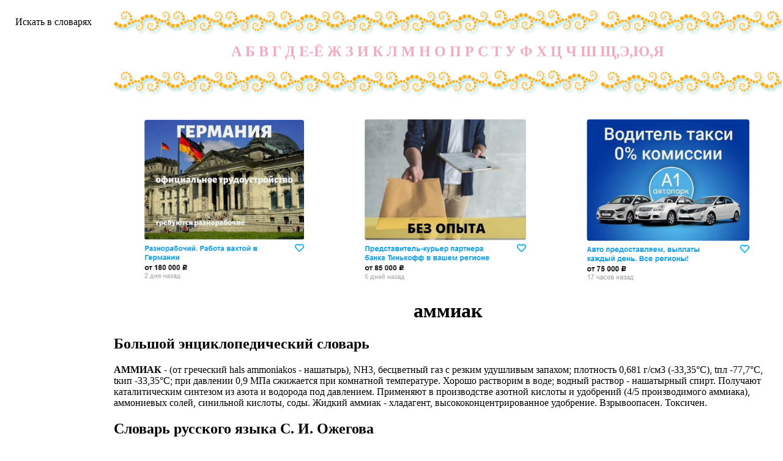

--- FILE ---
content_type: text/html; charset=windows-1251
request_url: http://www.sovslov.ru/tolk/ammiak.html
body_size: 7078
content:
<?xml version="1.0" encoding="windows-1251"?>
<!DOCTYPE html PUBLIC "-//W3C//DTD XHTML 1.0 Transitional//EN" "http://www.w3.org/TR/xhtml1/DTD/xhtml1-transitional.dtd">
<html xmlns="http://www.w3.org/1999/xhtml">
<head>
    <title>аммиак - толкование, значение, смысл</title>
    <meta name="description" content="АММИАК - (от греч. hals ammoniakos - нашатырь), NH3, бесцветный газ с резким удушливым запахом; плотность 0,681 г/см3 (-33,35°С), tпл -77,7°С, tкип -33,35°С; при давлении 0,9 МПа сжижается при комнатной температуре. Хорошо растворим в воде; водный " />
    <meta name="keywords" content="аммиак" />
    <meta name="robots" content="index, follow" />
    <meta http-equiv="Content-Script-Type" content="text/javascript" />
    <meta http-equiv="Content-Type" content="text/html; charset=windows-1251" />
    <meta http-equiv="Content-Language" content="ru" />
    <link rel="stylesheet" href="/s.css" type="text/css" />
    <link rel="shortcut icon" href="/favicon.ico" />
    <script type="text/javascript" src="/zjs/mjs.js"></script>
        <link rel="stylesheet" href="//cdnjs.cloudflare.com/ajax/libs/animate.css/3.2.0/animate.min.css">
    <script src="//ajax.googleapis.com/ajax/libs/jquery/1.11.1/jquery.min.js"></script>
    <script src="/kappa/animatedModal.min.js"></script>
    <!-- nc -->
</head>
<body>
<table border=0 align=center>
    <tr><td valign=top id="s" rowspan="3"><a href='javascript:se()'>Искать в словарях</a><br />
            <script>t2()</script>
            <!--//
            //-->
            <script type="text/javascript">
<!--
var _acic={dataProvider:10};(function(){var e=document.createElement("script");e.type="text/javascript";e.async=true;e.src="https://www.acint.net/aci.js";var t=document.getElementsByTagName("script")[0];t.parentNode.insertBefore(e,t)})()
//-->
</script>            <script>liv();</script>
        </td>
        <td class="line"><h2><a href="/a.php">А</a><a href="/b.php">Б</a><a href="/v.php">В</a><a href="/g.php">Г</a><a href="/d.php">Д</a><a href="/e.php">Е-Ё</a><a href="/j.php">Ж</a><a href="/z.php">З</a><a href="/i.php">И</a><a href="/k.php">К</a><a href="/l.php">Л</a><a href="/m.php">М</a><a href="/n.php">Н</a><a href="/o.php">О</a><a href="/p.php">П</a><a href="/r.php">Р</a><a href="/s.php">С</a><a href="/t.php">Т</a><a href="/u.php">У</a><a href="/f.php">Ф</a><a href="/h.php">Х</a><a href="/c.php">Ц</a><a href="/q.php">Ч</a><a href="/w.php">Ш</a><a href="/y.php">Щ,Э,Ю,Я</a></h2></td>
    </tr>
    <tr>
        <td style="text-align: center">
            <style>
    @import url(https://fonts.googleapis.com/css?family=Montserrat:400,700);
    html, body {
        width: 100%;
        height: 100%;
        margin: 0;
    }
    .page-wrapper {
        width: 100%;
        height: 100%;
        background-size: cover;
    }
    .modal-wrapper {
        width: 100%;
        height: 100%;
        position: fixed;
        top: 0;
        left: 0;
        visibility: hidden;
        opacity: 0;
        -webkit-transition: all 0.25s ease-in-out;
        transition: all 0.25s ease-in-out;
        background: rgba(0, 0, 0, 0.5);
        z-index: 99999;
    }
    .modal-wrapper.open {
        opacity: 1;
        visibility: visible;
    }
    .modal {
        width: 500px;
        display: block;
        margin: 30% 0 0 -250px;
        position: relative;
        top: 50%;
        left: 50%;
        opacity: 0;
        -webkit-transition: all 0.5s ease-in-out;
        transition: all 0.5s ease-in-out;
        background: #fafafa;
    }
    .modal-wrapper.open .modal {
        margin-top: -200px;
        opacity: 1;
    }
    .head{
        width: 100%;
        height: 100%;
        margin: 0 0 14px;
        padding: 5px 30px;
        overflow: hidden;
        position: absolute;
    }
    .btn-close {
        font-size: 28px;
        display: block;
        float: right;
        color: #fff;
    }
    .modal .content {
        padding: 0 0 20px 0;
    }
    .good-job {
        text-align: center;
        font-family: 'Montserrat', Arial,       Helvetica, sans-serif;
        color: #e2525c;
    }
    .good-job .fa-thumbs-o-up {
        font-size: 60px;
    }
    .good-job h1 {
        font-size: 45px;
    }
    .form_modal_window{
        max-width: 70%;
        display: flex;
        flex-direction: column;
        margin: auto;
    }
    .modal .content .text{
        color: #fff;
        padding: 10px;
        margin: 20px 0;
    }
    .modal .content .text h2{
        margin:0;
        font-size: 35px;
    }
    .modal .content .text p{
        margin:0;
        font-size: 14px;
    }
    .modal-wrapper{
        margin: 0 0 20px 0;
    }
    .modal .content form input {
        color: #000;
        padding: 15px;
        border: none;
        margin-bottom: 15px;
        box-shadow: 0px 1px 3px 1px #e9e9e9;
        font-size: 15px;
    }
    .modal .content form input[type=submit]{
        padding: 10px 40px;
        max-width: 200px;
        margin: auto;
        border-radius: 54px;
        color: #fff;
        background: #f7b231;
        background: -moz-linear-gradient(top, #ffc281 0%, #ff8c97 100%);
        background: -webkit-linear-gradient(top, #ffc281 0%, #ff8c97 100%);
        background: linear-gradient(to bottom, #ffc281 0%, #ff8c97 100%);
        filter: progid:DXImageTransform.Microsoft.gradient(startColorstr='$color-yellow', endColorstr='$color-pink', GradientType=0);
        font-size: 15px;
        text-shadow: 0px 0px 6px #e54242;
        display: inline-block;
        border: none;
        outline: none;
    }
    .hhh img {
        height: 270px;
    }

    .modal-content table {
        margin: 20px auto;
        width: 680px;
        text-align: left;
    }

    .close-animatedModal3, .close-animatedModal2, .close-animatedModal1 {
        cursor: pointer;
    }
</style>
<br/>
<table class="hhh" style="width: 100%">
    <!--    <th colspan="3" style="color:#777;font-style:italic; text-align: center">Предложения от партнёров:</th>-->
    <tr>
        <td style="text-align: center">
            <a id="demo01" href="#animatedModal1"><img src="/1.jpg"/></a>
        </td>
        <td>
            <a id="demo02" href="#animatedModal2"><img src="/3.jpg"/></a>
        </td>
        <td>
            <a id="demo03" href="#animatedModal3"><img src="/2.jpg"/></a>
        </td>
    </tr>
</table>

<div id="animatedModal1">
    <!--THIS IS IMPORTANT! to close the modal, the class name has to match the name given on the ID  class="close-animatedModal" -->
    <div class="close-animatedModal1">
        Х
    </div>

    <div class="modal-content">
        <table>
            <tr>
                <td>
                    <img src="/kappa/3x.jpg">
                </td>
            </tr>
            <tr>
                <td>
                    <div class="item-description-html" itemprop="description">
                        <p><strong>Разнорабочий. Работа вахтой в Германии.</strong></p>
                        <p><strong>Компания ООО "Джоб Интернейшнл" лицензия № 20118251359</strong>, оказывает услуги по
                            трудоустройству за рубежом. Имеем огромный опыт в этой сфере, а также гарантируем надежность
                            и качество выполнения наших услуг. Ведётся постоянный набор мужчин, женщин и семейных пар.
                        </p>
                        <p><strong>ВНИМАНИЕ: Мы не оплачиваем стоимость оформления и перелёт.</strong></p>
                        <p>Устройство официальное, зарплата выплачивается официально по законодательству. Никто не имеет
                            права вычитывать какие то деньги из вашей зарплаты!</p>
                        <p>Варианты: 1) Рабочая виза на 6 месяцев (можно продлевать на месте, не выезжая из страны),</p>
                        <p>2) Рабочая виза на 1 год (можно продлевать, не выезжая из страны);</p>
                        <p>3) Также предоставим возможность оформления Вида на Жительство.</p>
                        <p><strong>Знание языка не является обязательным. Наличие заграничного паспорта;</strong></p>
                        <p>Требуются мужчины, женщины, а также семейные пары;</p>
                        <p>Варианты работ: фабрики, заводы.</p>
                        <p><strong>Средняя зарплата 1500-2500 евро в месяц (130 000-230 000 рублей). Заработок указан
                                средний, зависит от подобранной вакансии и сложности работы. + переработки оплачиваются
                                отдельно.</strong></p>
                        <p>Жилье предоставляется работодателем. Страховка. Премии. Официальное трудоустройство. График
                            10-12 часов. 5-6 дневная рабочая неделя.</p>
                        <p>ПРОЦЕСС ОФОРМЛЕНИЯ: подробная консультация, оформление контракта&gt; заказываем приглашение
                            от работодателя &gt; оформление визы &gt; отправка &gt; прохождение границы, встреча
                            работодателем подобранной заранее вакансии &gt; прибытие на предприятие и место
                            проживание.</p>
                        <p>Лицензия по трудоустройству за рубежом № 20118251359</p>
                        <p><strong>ВОЗМОЖНО ДИСТАНЦИОННОЕ ОФОРМЛЕНИЕ ИЗ ЛЮБОГО РЕГИОНА РФ!</strong></p>
                        <p>Также смотрите дополнительные предложения по отправке в другие страны в нашем профиле.</p>
                        <p> А также рассматриваются соискатели с опытом работы: рабочий, разнорабочий, комплектовщик,
                            упаковщик, стикеровщик.</p>
                        <p># работа за границей</p>
                        <p># работа за рубежом</p>
                        <p># трудоустройство за границей</p>
                        <p># трудоустройство за рубежом</p></div>
                </td>
            </tr>
            <tr>
                <td style="text-align: center">
                    <a class="trigger" href="#"><img id='zagran' src="/kappa/1x.jpg"></a>
                </td>
            </tr>
        </table>
    </div>
</div>
<div id="animatedModal2">
    <!--THIS IS IMPORTANT! to close the modal, the class name has to match the name given on the ID  class="close-animatedModal" -->
    <div class="close-animatedModal2">
        Х
    </div>

    <div class="modal-content">
        <table>
            <tr>
                <td>
                    <img src="/kappa/2x.jpg">
                </td>
            </tr>
            <tr>
                <td>
                    <div class="item-description-html" itemprop="description">
                        <p>Водитель такси на авто компании, оплата ГСМ, домашнее хранение авто, 0% комиссии, ежедневные выплаты.</p> <p>Наши преимущества:</p> <p>Ежедневные выплаты на карту</p> <p>Предоставляем планшет для работы</p> <p>Есть выходные</p> <p>Оплата ГСМ за счет компании</p> <p>Авто находится у Вас 24 часа в сутки и в выходные дни</p> <p>Никаких % и комиссий автопарков</p> <p>Гарантированный стабильный доход не зависимо от суммы заказов</p> <p>Большой автопарк: Правый/левый руль, АКПП/МКПП, бензин/ГАЗ</p> <p>В наличии авто с возможностью выкупа от 600р.</p> <p>Ищем водителей в штат.</p> <p>Звоните ежедневно, работаем без выходных</p> <p>количество мест на вакансию ограничено</p>  </div>
                </td>
            </tr>
            <tr>
                <td style="text-align: center">
                    <a class="trigger" href="#"><img  id='tinkoff' src="/kappa/1x.jpg"></a>
                </td>
            </tr>
        </table>
    </div>
</div>
<div id="animatedModal3">
    <!--THIS IS IMPORTANT! to close the modal, the class name has to match the name given on the ID  class="close-animatedModal" -->
    <div class="close-animatedModal3">
        Х
    </div>

    <div class="modal-content">
        <table>
            <tr>
                <td>
                    <img src="/kappa/4x.jpg">
                </td>
            </tr>
            <tr>
                <td>
                    <div class="item-description-text" itemprop="description">
                        <p>Работа представителем банка от прямого работодателя. В связи с увеличением клиентов появились свежие вакансии на позиции региональных представителей партнеру Тинькофф банка.</p><p>ПЛЮСЫ РАБОТЫ</p><p>Верхней границы в оплате НЕТ!</p><p>БЕЗ поиска клиентов и согласования с ними даты встреч. Для этого есть отдельная команда.</p><p>Можно БЕЗ опыта. У вас будет бесплатное обучение.</p><p>Гибкий график: (2/2, 5/2)</p><p>Дистанционное оформление со всеми отчислениями в Пенсионный Фонд и налоговую.</p><p>Дружный коллектив.</p><p>Смартфон для работы и полная оплата мобильной связи.</p><p>Скидки и акции от партнеров компании.</p><p>Выгодные условия на продукты Тинькофф банка.</p><p>ЧТОБЫ УСТРОИТЬСЯ ПРЕДСТАВИТЕЛЕМ</p><p>Откликнитесь на это объявление.</p><p>Получите приглашение в личный кабинет кандидата.</p><p>Заполните короткую анкету.</p><p>Ожидайте звонка менеджера.</p><p>ЗАДАЧИ РЕГИОНАЛЬНОГО ПРЕДСТАВИТЕЛЯ</p><p>Доставлять клиентам банковские продукты, в том числе карты.</p><p>Подписывать документы при передаче и консультировать клиентов, как выгодно пользоваться картами банка.</p><p>В ходе консультации представители могут подключать доп. услуги (например помочь в установке мобильного банка на телефон), за что получают дополнительную плату.</p><p>Пожалуйста, НЕ ЗВОНИТЕ! Пишите.</p><p>Опыт не нужен, но приветствуется на следующих позициях: менеджер, представитель, региональный представитель, продавец-консультант, курьер, банковский курьер, курьер банка, курьер документов, менеджер по продажам.</p><p>В таких банках, как Сбербанк, Газпром, Альфа-Банк, Промсвязьбанк, Райффайзенбанк, Открытие, Почта Банк.</p><p>А также в компаниях: Евросеть, Мегафон, Связной, СДЭК, ПЭК и т.д.</p><p>В направлениях: без опыта, студенты, банки, консультирование, продажи.</p>  </div>
                </td>
            </tr>
            <tr>
                <td style="text-align: center">
                    <div class="page-wrapper">
                        <a class="trigger" href="#"><img id='avto' src="/kappa/1x.jpg"></a>
                    </div>

                </td>
            </tr>
        </table>
    </div>
</div>


<!-- МОДАЛЬНОЕ ОКНО-->
<div class="modal-wrapper">
    <div class="head"></div>
    <div class="modal">
        <div class="content">
            <div class="good-job">
                <p style="padding: 20px 0 0;color: gray;margin: 0;font-size: 14px;">ОСТАВЬТЕ СВОИ ДАННЫЕ И МЫ С ВАМИ СВЯЖЕМСЯ</p>
                <div class="text">
                    <p>Много предложений о работе</p>
                </div>
                <form class="form_modal_window" action="">
                    <input type="text" name="name" placeholder="Ваше имя и регион" required>
                    <input type="email" name="email" placeholder="Ваш email" required>
                    <input class="form_sub" name="sub" type="submit" value="ОТПРАВИТЬ">
                </form>
                <div id="erconts"></div>
            </div>
        </div>
    </div>
</div>
        </td>
    </tr>
    <td><h1>аммиак</h1><h2>Большой энциклопедический словарь</h2><strong>АММИАК</strong> - (от   греческий   hals ammoniakos - нашатырь), NH3, бесцветный газ с резким удушливым запахом; плотность 0,681 г/см3 (-33,35°С), tпл -77,7°С, tкип -33,35°С; при давлении 0,9 МПа сжижается при комнатной температуре. Хорошо растворим в воде; водный раствор - нашатырный спирт. Получают каталитическим синтезом из азота и водорода под давлением. Применяют в производстве азотной кислоты и удобрений (4/5 производимого аммиака), аммониевых солей, синильной кислоты, соды. Жидкий аммиак - хладагент, высококонцентрированное удобрение. Взрывоопасен. Токсичен.<br /><h2>Словарь русского языка С. И. Ожегова</h2><strong>аммиак</strong> -  бесцветный газ с едким запахом, соединение азота с водородом <br /><h2>"Толковый словарь живого великорусского языка" В. Даль</h2><strong>АММИАК</strong> -   АММОНИАК   малый; мужской род   летучая щелочь, нашатырная щелочь, состоящая из азота и водорода; известна как составная часть нашатыря и спирта его. Аммиаковый, аммиачный, нашатырный.<br /><h2>Толковый словарь русского языка Под ред. Д. Н. Ушакова</h2><strong>АММИАК</strong> - аммиака,  множественное число   нет,  малый; мужской род   (см. аммониак).<br /><b> . . . </b>1. Бесцветный газ с едким запахом, состоящий из азота и водорода (хим.).<br /><b> . . . </b>2. Нашатырный спирт (  разговорная форма  , спец., апт.).<br /><h2>Орфографический словарь под ред. проф. Лопатина</h2><strong>аммиак</strong> - <i>аммиа&#769;к</i> -- аммиа&#769;к, -а<br /><h2>Новый толково-словообразовательный словарь русского языка, Т. Ефремовой</h2><strong>аммиак</strong> -   малый; мужской род   Бесцветный газ с резким запахом, представляющий собою соединение азота с водородом.<br /><h2>Энциклопедический словарь медицинских терминов</h2><strong>аммиак</strong> -  химическое соединение азота с водородом (NH3), представляющее собой бесцветный газ, раздражающий слизистые оболочки; может вызывать отравления; водный раствор А. (нашатырный спирт) применяется в качестве лекарственного средства, а также для обработки рук хирурга.<br /><strong>гистидин - аммиак-лиаза</strong> -  фермент класса лиаз (КФ 4.3.1.3), катализирующий дезаминирование L-гистидина с образованием уроканиновой кислоты и аммиака.; обнаруживается в крови при заболеваниях печени.<div id='hh'><q>Это интересно</q><dd>
    <table class="hhh">
    <!--    <th colspan="3" style="color:#777;font-style:italic; text-align: center">Предложения от партнёров:</th>-->
    <tr>
        <td>
            <a id="demo05" href="#animatedModal2"><img src="/3.jpg"/></a>
        </td>
        <td>
            <a id="demo06" href="#animatedModal3"><img src="/2.jpg"/></a>
        </td>
        <td>
            <a id="demo04" href="#animatedModal1"><img src="/1.jpg"/></a>
        </td>
    </tr>
</table>
<br /><br /><script>t1()</script></dd><p><center>Россия<br /><br /></center></p></div><center style='font-family:sans-serif;'><br /></center></td></tr></table><!--

//-->


<!--AJAX СКРИПТ ДЛЯ ФОРМЫ-->
<script>
    var $id = null;
    $(document).ready(function() {
        $('.form_sub').click(function(e){
            let $data = 'id='+$id+'&'+$('.form_modal_window').serialize();
            $.ajax({
                type: "POST", //указываем что метод отправки POST
                url:"/sender.php", // указываем адрес обработчика
                data:$data, //указываем данные которые будут передаваться обработчику
                /* Мы указываем id формы - $('#callbacks'), и методом serialize() забираем значения всех полей. */
                error:function(){$("#erconts").html("Произошла ошибка!");},
                /* если произойдет ошибка в элементе с id erconts выведется сообщение*/
                beforeSend: function() {
                    $("#erconts").html("<p style='color: orangered;'>Отправляем данные...</p>");
                },
                success: function(result){
                    /* В случае удачной обработки и отправки выполнится следующий код*/
                    $('#erconts').html(result);
                    checkThis();
                }
            });
            return false;
        });
    });
</script>

<script>
    $( document ).ready(function() {
        $('.trigger').on('click', function(e) {
            $id = e.target.id;
            $('.modal-wrapper').toggleClass('open');
            // $('.page-wrapper').toggleClass('blur-it');
            $('.hhh').toggleClass('blur-it');
            return false;
        });
        $('.head').on('click', function (){
            $('.modal-wrapper').removeClass('open');
        })
    });

    $("#demo01").animatedModal({color: '#fff'});
    $("#demo02").animatedModal({color: '#fff'});
    $("#demo03").animatedModal({color: '#fff'});
    $("#demo04").animatedModal({color: '#fff'});
    $("#demo05").animatedModal({color: '#fff'});
    $("#demo06").animatedModal({color: '#fff'});

</script>




</body>
</html>

